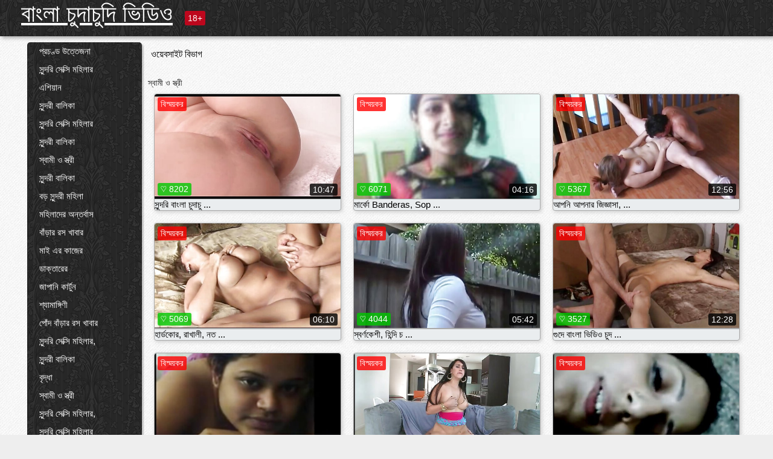

--- FILE ---
content_type: text/html; charset=UTF-8
request_url: https://bn.pizdefutute.top/video/8181/%E0%A6%AA-%E0%A6%B0-%E0%A6%AE-%E0%A6%B0-%E0%A6%AD-%E0%A6%A8%E0%A6%9F-%E0%A6%B0-%E0%A6%B2-%E0%A6%AE-%E0%A6%AC-%E0%A6%B0-%E0%A6%AC-%E0%A6%AF-%E0%A6%A8-%E0%A6%A1-%E0%A6%B8-%E0%A6%95-%E0%A6%B8-%E0%A6%AD-%E0%A6%A1-%E0%A6%93-%E0%A6%9A-%E0%A6%A6-%E0%A6%9A-%E0%A6%A6-%E0%A6%B8-%E0%A6%B0-%E0%A6%B9-%E0%A6%9F%E0%A6%AE-%E0%A6%97-%E0%A6%A8%E0%A6%A8-%E0%A6%AC-%E0%A6%B0-%E0%A6%95%E0%A6%B2-%E0%A6%A8-%E0%A6%B2-%E0%A6%AE%E0%A6%9C-%E0%A6%AD-%E0%A6%A8%E0%A6%9F-%E0%A6%B0-%E0%A6%B8-%E0%A6%AE-%E0%A6%B0-19-%E0%A6%A7-%E0%A6%B8%E0%A6%B0-%E0%A6%9C-%E0%A6%AF-%E0%A6%95-%E0%A6%9F-%E0%A6%AC-%E0%A6%B8-%E0%A6%B8%E0%A6%AC%E0%A6%9A-%E0%A6%AF-%E0%A6%AD-%E0%A6%B2-/
body_size: 12417
content:
<!DOCTYPE html><html lang="bn"><head><meta name="description" content=""/>
	<meta charset="UTF-8">
	<meta http-equiv="X-UA-Compatible" content="IE=edge">
	<meta name="viewport" content="width=device-width, initial-scale=1.0">
	<meta name="apple-mobile-web-app-capable" content="yes">
	<meta name="apple-mobile-web-app-status-bar-style" content="default">
	<link rel="shortcut icon" href="/files/favicon-16x16.png">
	<link rel="apple-touch-icon" href="/files/apple-touch-icon.png">
	<link rel="apple-touch-icon" sizes="16x16" href="/files/favicon-16x16.png">
	<link rel="apple-touch-icon" sizes="32x32" href="/files/favicon-32x32.png">	
	<meta name="theme-color" content="#000">
	<meta name="msapplication-navbutton-color" content="#000">
	<meta name="apple-mobile-web-app-status-bar-style" content="#000">

	 <base target="_blank">

<title>, সুন্দরী বালিকা </title>
		
<style type="text/css" media="screen">
.uparrow{background:url('/files/sprite.png') 0 0 no-repeat}*{margin-top:0;margin-bottom:0;margin-right:0;margin-left:0;padding:0}*,*:before,*:after{-moz-box-sizing:border-box;-webkit-box-sizing:border-box;box-sizing:border-box}a img,:link img,:visited img,:hover img{border:0}a{color:#303030;font-size:15px;text-decoration:underline}a:hover{color:#f80;text-decoration:none}b{font-family:'Roboto',sans-serif;font-weight:normal}h1,h2,h3,form,p,input{margin:0;padding:0}textarea{border:1px solid #ccc;padding:5px}input:focus,textarea:focus{outline:0}button:focus{outline:0}h1,h2,h3{font-weight:normal}h1{font-size:14px}h2{font-size:14px;line-height:25px}h3{font-size:14px}ul{padding:0;margin:0}.cf:before,.cf:after{content:" ";display:table}.cf:after{clear:both}.cf{*zoom:1}#dle-content:after{content:"";display:table;clear:both}html{padding:0}body{background:#eee url('/files/5.jpg');background-attachment:fixed;font-family:'Roboto',sans-serif;font-size:15px;height:100%;margin:0;color:#bbb;-webkit-font-smoothing:antialiased !important}.wrap{width:1658px;margin:0 auto;position:relative}.header{width:100%;background-color:#fff;box-shadow:3px 3px 6px #aaa;background:url(/files/4.png) 10px 0}.header>.wrap{position:relative}.header_right{float:right}.logo{display:block;float:left;position:relative}.logo a img:hover{opacity:.8}.logo img{display:block;height:55px;}.age18{background-color:#bd071d;color:#fff;font-size:14px;line-height:24px;padding:0 5px;margin:18px 0 18px 20px;float:left;border-radius:3px;position:absolute;left:100%;top:0}.searchblock{float:right;width:400px;height:40px;position:relative;margin-top:10px;background-color:#ddd;border-radius:4px}.searchform{border:0;color:#999;width:100%;height:40px;line-height:40px;padding:10px 60px 10px 20px;font-size:14px;background-color:transparent;overflow:hidden}.searchform:focus{background-color:#f1f1f1;color:#222 !important}.searchbt{width:40px;height:40px;border:0 !important;border-radius:0;display:block;position:absolute;top:0;right:0;background-color:transparent;background-position:0 0;opacity:1;-moz-transition:.2s background-color;-webkit--transition:.2s background-color;transition:.2s background-color;font-size:22px}.searchbt:hover{background-position:0 -60px;background-color:#f80}.nav{float:right;height:60px}.left{float:left;width:200px;padding:10px 0 0 10px}.right{float:right;width:calc(100% - 210px);padding:10px 0 0 0}.topline{background-color:#f9f9f9}.content{float:left;width:calc(100% - 320px)}.sidebar{width:300px;float:right;background-color:#f9f9f9;text-align:center;overflow:hidden}.mblock{margin:5px 0 10px 0;position:relative}.hblock{position:relative}.block_header{line-height:1.2;color:#222;margin:0 10px 5px}.menu{box-shadow:3px 3px 2px 0 rgba(0,0,0,0.2);border-radius:5px}.menu ul{list-style:none;width:100%;background-color:#f9f9f9;border-radius:5px;background:url(/files/4.png) 10px 0}.menu li a{display:block;line-height:30px;color:#fff;padding:0 0 0 20px;text-decoration:none;white-space:normal}.pad10{padding-left:10px}.block_header{color:#222;padding:5px 10px;font-size:14px;margin:0 5px 5px 5px;background-color:#fff;border:1px solid #aaa;border-radius:4px;box-shadow:2px 2px 6px #ccc}.shortstory{width:31%;position:relative;float:left;background-color:#eaedef;margin:5px 10px 15px 10px;border:1px solid #aaa;border-radius:4px;box-shadow:2px 2px 6px #ccc}.shortstory a{text-decoration:none;color:#fff}.short_img{width:100%;padding-bottom:56.25%;position:relative;overflow:hidden;margin:0;border-top-left-radius:4px;border-top-right-radius:4px;background:transparent url('/files/load2.gif') 100% no-repeat;background-size:cover;border-bottom:1px solid #aaa}.short_img img{display:block;position:absolute;width:100%;min-height:100%;border-bottom:1px solid #aaa;-webkit-transform:scale(-1,1);transform:scale(-1,1);-webkit-transition:opacity .3s;-o-transition:opacity .3s;transition:opacity .3s}.short_img video{position:absolute;width:100%;top:50%;left:50%;margin-right:-50%;-webkit-transform:translate(-50%,-50%);transform:translate(-50%,-50%)}.quality{position:absolute;z-index:2;color:#fff;padding:3px 5px;top:5px;left:5px;font-size:14px;background-color:rgba(255,0,0,0.8);border-radius:3px}.shortstory a:hover .quality{background-color:rgba(255,0,0.8)}.time{position:absolute;z-index:2;color:#fff;padding:2px 5px;bottom:5px;right:5px;font-size:14px;background-color:rgba(0,0,0,0.8);border-radius:3px}.shortstory a:hover .time{background-color:#000}.like{position:absolute;z-index:2;color:#fff;padding:2px 5px;bottom:5px;left:5px;font-size:14px;background-color:rgba(0,200,0,0.8);border-radius:3px}.shortstory a:hover .like{background-color:rgba(0,200,0,1)}.like:before{background-position:0 -380px}.header-login{height:60px;width:60px;float:right;position:relative}.nav_btn{cursor:pointer;display:none;width:60px;height:60px;text-align:center}.nav_btn_bars{display:inline-block;margin-top:14px}.bar1,.bar2,.bar3{width:30px;height:3px;background-color:#fff;margin:6px 0;transition:.4s}.footer{color:#909090;font-size:14px;background-color:#fff}.footer .wrap{padding:5px 0}.copyrights{line-height:20px;float:left}.wrap.about{font-size:12px;line-height:18px;color:#777}.footer_links{margin:0 0 0 20px;float:left}.navigation-holder{text-align:center;clear:both;margin:20px 0}.navigation{clear:both;display:inline-block;text-align:center}.navigation span,.navigation a{height:40px;line-height:40px;vertical-align:middle;font-size:15px;float:left;font-weight:normal !important;background-color:#f9f9f9}.navigation span,.navigation a{padding:0 13px}.navigation a{color:#f80;background-color:#fff;text-decoration:none !important;margin:0 1px 0 0;border:1px solid #f80;border-radius:4px;margin-left:5px}.navigation a:hover{text-decoration:none;color:#fff;background-color:#f80}.navigation span{text-decoration:none;color:#888;background-color:#fff;border:1px solid #888;border-radius:4px;margin-left:5px}.post_content{font-size:12px;color:#777}.post_content a{font-size:16px;color:#f80;text-decoration:underline}.post_content a:hover{text-decoration:none;color:#222}.site_button{cursor:pointer;-webkit-transition:all .2s ease;-moz-transition:all .2s ease;transition:ease .2s all;font-size:14px;text-transform:uppercase;padding:0 20px;line-height:40px;height:40px;color:#fff;border:0}.site_button:active{background-color:rgba(0,0,0,1)}.site_button:hover{background-color:#303030;color:#fff}.color_button{background-color:#f80}.fullstory{width:100%;font-size:16px;padding:0 5px 0 5px;margin-bottom:5px}.player_holder{width:100%;position:relative;padding-bottom:56.25%;border:1px solid #aaa;box-shadow:4px 4px 6px #ccc}.transp_text{color:transparent}.category_tags{line-height:30px;color:#000}.category_tags b{margin:0 10px 0 0}.category_tags a{color:#f80;border:1px solid #ccc;border-radius:5px;padding:2px 5px;box-shadow:3px 3px 6px #ccc;background-color:#f9f9f9;text-decoration:none;font-size:14px}.category_tags a:hover{color:#fff;background-color:#f80}.tabs_header{height:35px}.tabs_header span{color:#222;font-size:16px;line-height:30px;text-align:center;display:block;float:left;padding:0 15px;text-decoration:none}.tabs_header span:hover{cursor:pointer;color:#f80}.ccolor{color:#f80;font-style:normal}.active-ttab{color:#fff !important;background-color:#f80}.tab-box a{font-size:14px;color:#e41d4b;text-decoration:none}.tab-box a:hover{text-decoration:underline}textarea{line-height:20px;background:#fff;-webkit-transition:all .2s ease;-moz-transition:all .2s ease;transition:ease .2s all;padding:0 10px;color:#303030;font-size:16px;border:1px solid #ddd}textarea{min-height:100px}textarea:focus{box-shadow:none;border:1px solid #aaa}.clear{margin:0;padding:0;height:0;clear:both;width:100%}#totop{width:60px;height:30px;background-color:#f80;background-position:center -1040px;text-align:center;position:fixed;bottom:20px;right:20px;cursor:pointer;display:none;opacity:.6;z-index:10}#totop:hover{opacity:1;height:60px}#totop:hover .uptext{visibility:visible;opacity:1}.uparrow{width:20px;margin:10px auto;height:10px;background-position:0 -400px}.uptext{color:#fff;font-size:12px;text-align:center;height:20px;line-height:20px;margin:10px 0;visibility:hidden;opacity:0}




.menu li a:hover{background-color:#bd071d;color:#fff}@media screen and (max-width:780px){.navigation a{display:block !important}}.tab-box{display:none;padding:10px;font-size:14px;background:#fff;border-radius:4px;box-shadow:2px 2px 6px #ccc}textarea{padding:20px;width:100%;margin-bottom:20px;margin-top:5px}.addcomment-post{color:#909090;margin-top:30px;margin-left:20px}.sing{background:0}.player_inner{position:absolute;width:100%;height:100%;top:0;bottom:0;left:0;right:0}@media screen and (max-width:1680px){.wrap{width:100%}}@media screen and (max-width:1520px){.wrap{width:1274px}}@media screen and (max-width:1334px){.wrap{width:1210px}}@media screen and (max-width:1270px){.wrap{width:960px}.searchblock{float:none;clear:both;width:100%;background-color:#ddd;border:0}.shortstory{width:32%}}@media screen and (max-width:1020px){.wrap{width:720px}.content,.sidebar{width:100%;float:none}.sidebar{margin-bottom:20px}.right{width:100%}.left{display:block;padding:0;width:initial}.nav_btn{display:inline-block}.menu{position:absolute;display:none;width:auto;z-index:130000;overflow-x:hidden;overflow-y:auto;max-height:100%;max-width:320px;border-radius:0}.menu ul{border-radius:0;padding:5px 10px 5px 0}.menu li a{white-space:nowrap}.shortstory{width:31.33333%;margin:0 2px 10px 2px;display:inline-block;float:none}.footer{text-align:center}.footer_links{margin:20px 0 0 0}.copyrights,.footer_links{float:none}}@media screen and (max-width:780px){.wrap{width:100%}.logo{/*margin-top:8px;*/margin-left:10px}.logo img{height:50px}.shortstory{width:48.5%;margin:0 2px 10px 2px;display:inline-block;float:none}.post_content,.post_content a{font-size:12px}.navigation a{display:none}.about{display:none}.age18{display:none}textarea,input{width:100% !important}}@media screen and (max-width:760px){.t-preview{display:block}}@media screen and (max-width:470px){.header-login{width:100%}.logo a{display:block;margin:0 auto;width:250px}.logo img{margin-left:-4px}#dle-content{padding:0 5px}.shortstory{margin:0 5px 10px 5px}.tabs_header{height:auto}.tabs_header span{float:none}.shortstory{width:97%;padding:0;float:none}#totop{backface-visibility:hidden}}.mr{z-index:5;position:absolute;top:0;left:0;width:100%;height:100%}.t-preview{display:none;top:5px;right:5px;position:absolute;color:#fff;padding:2px 4px 3px 4px;font-size:14px;background-color:rgba(231,76,60,0.70);border:1px solid rgba(231,76,60,0.70);border-radius:3px;cursor:default;z-index:129999}.lazy{opacity:0}.lazy:not([src]){visibility:hidden}.main-tags{width:100%}.mr{z-index:5;position:absolute;width:100%;height:100%;top:0;left:0}.t-preview{display:none;top:5px;right:5px;position:absolute;color:#fff;padding:2px 4px 3px 4px;font-size:14px;background-color:rgba(231,76,60,0.70);border:1px solid rgba(231,76,60,0.70);border-radius:3px;cursor:default;z-index:129999}@media screen and (max-width:760px){.t-preview{display:block}}.lazy{opacity:0}.lazy.initial,.lazy.loaded,.lazy.error{opacity:1}.lazy:not([src]){visibility:hidden}
.main-tags {width:100%;}.main-tags li{display:inline-block;vertical-align:top;margin:0 10px 10px 0}.main-tags a{display:block;padding:7px 10px;text-decoration:none;font-size:16px;border-radius:3px;box-shadow:1px 1px 2px #888;background-color:#fbebe3}.main-tags a:hover{color:#fff;background-color:#e74c3c;box-shadow:0 0 0 #e74c3c}		

.tags-line{
	position: absolute;
   opacity:0;   
}	
	
.shortstory a:hover .tags-line{
	text-align:center;
    position: absolute;
    z-index: 2;
    color: #fff;
    padding: 3px 5px;
  /*  top: 5px;
    left: 5px;*/
    font-size: 12px;
    /*background: rgba(255,0,0,0.5);*/
	text-shadow: 1px 1px 1px #000;
    border-radius: 3px;	
	white-space: nowrap;
	/*background: -webkit-linear-gradient(top, rgba(0,0,0,1) 0%,rgba(0,0,0,0) 100%);
    background: linear-gradient(to bottom, rgba(0,0,0,1) 0%,rgba(0,0,0,0) 100%);*/
	width: 100%;
	opacity: 1;
	padding-left: 100%;
/*animation: marquee 5s linear infinite alternate;*/
	animation: marquee 9s linear infinite;
   }
 /*  @keyframes marquee {
    from { text-indent: 100%; }
    to { text-indent: 0; }
   }*/
	@keyframes marquee {
  0%{
    transform: translate(0, 0);
  }
  
  100%{
    transform: translate(-200%, 0);
  }
}
	
.shortstory a:hover .quality{opacity:0;}
	
.flowplayer {width: 100% !important; height: 100% !important;}	
</style>
		
<link href="/files/styles.css" rel="stylesheet"><style id="_ciw_style">._ciw__l{left:10px}._ciw__r{right:10px}._ciw__t{top:10px}._ciw__m{top:35%}._ciw__b{bottom:10px}._ciw-widget{background:#fff;box-shadow:0 0 3px 0 #bfbfbf;box-sizing:border-box;color:#2b2b2b;display:block;font-family:Arial,sans-serif;height:255px;position:fixed;width:343px;z-index:99999999}._ciw-widget__compact,._ciw-widget__noimg{height:100px;overflow:hidden}._ciw-widget__compact{background:hsla(0,0%,100%,.97);border-radius:5px;width:385px}._ciw-widget__container{position:absolute}@-webkit-keyframes _ciw-show__right{0%{transform:translateX(400px)}to{transform:translateX(0)}}@keyframes _ciw-show__right{0%{transform:translateX(400px)}to{transform:translateX(0)}}@-webkit-keyframes _ciw-show__left{0%{transform:translateX(-400px)}to{transform:translateX(0)}}@keyframes _ciw-show__left{0%{transform:translateX(-400px)}to{transform:translateX(0)}}._ciw-show__l{-webkit-animation:_ciw-show__left .79s ease 0s 1 normal none;animation:_ciw-show__left .79s ease 0s 1 normal none}._ciw-show__l,._ciw-show__r{transform:translateZ(0);will-change:transform}._ciw-show__r{-webkit-animation:_ciw-show__right .79s ease 0s 1 normal none;animation:_ciw-show__right .79s ease 0s 1 normal none}@-webkit-keyframes _ciw-show__bottom{0%{transform:translateY(500px)}to{transform:translateY(0)}}@keyframes _ciw-show__bottom{0%{transform:translateY(500px)}to{transform:translateY(0)}}@-webkit-keyframes _ciw-show__top{0%{transform:translateY(-500px)}to{transform:translateY(0)}}@keyframes _ciw-show__top{0%{transform:translateY(-500px)}to{transform:translateY(0)}}@-webkit-keyframes _ciw-show__middle-left{0%{transform:translateX(-450px)}to{transform:translateX(0)}}@keyframes _ciw-show__middle-left{0%{transform:translateX(-450px)}to{transform:translateX(0)}}@-webkit-keyframes _ciw-show__right-old{0%{right:-400px}to{right:10px}}@keyframes _ciw-show__right-old{0%{right:-400px}to{right:10px}}@-webkit-keyframes _ciw-show__left-old{0%{left:-400px}to{left:10px}}@keyframes _ciw-show__left-old{0%{left:-400px}to{left:10px}}@-webkit-keyframes _ciw-show__bottom-old{0%{bottom:-500px}to{bottom:5px}}@keyframes _ciw-show__bottom-old{0%{bottom:-500px}to{bottom:5px}}@-webkit-keyframes _ciw-show__top-old{0%{top:-500px}to{top:5px}}@keyframes _ciw-show__top-old{0%{top:-500px}to{top:5px}}._ciw-show__l-old{-webkit-animation:_ciw-show__left-old .79s ease 0s 1 normal none;animation:_ciw-show__left-old .79s ease 0s 1 normal none}._ciw-show__r-old{-webkit-animation:_ciw-show__right-old .79s ease 0s 1 normal none;animation:_ciw-show__right-old .79s ease 0s 1 normal none}@media screen and (max-width:480px){._ciw-show__b,._ciw-show__ml{-webkit-animation:_ciw-show__bottom .79s;animation:_ciw-show__bottom .79s}._ciw-show__b,._ciw-show__ml,._ciw-show__t{transform:translateZ(0);will-change:transform}._ciw-show__t{-webkit-animation:_ciw-show__top .79s;animation:_ciw-show__top .79s}._ciw-widget{width:100%}._ciw-widget__compact{width:385px}._ciw-widget._ciw__l,._ciw-widget._ciw__r{left:0;right:0}._ciw-widget__compact._ciw__l{left:10px}._ciw-widget__compact._ciw__r{left:auto;right:10px}._ciw-widget__container._ciw__m,._ciw__m{bottom:5px;top:auto}._ciw__b{bottom:5px}._ciw__t{top:10px}}@media screen and (max-width:425px){._ciw-widget__compact._ciw__l,._ciw-widget__compact._ciw__r{left:auto;right:2.5%}._ciw-widget__compact{width:95%}}._ciw-flicker__l{-webkit-animation:_ciw-flicker__left 10s ease-in-out 0s infinite normal none;animation:_ciw-flicker__left 10s ease-in-out 0s infinite normal none}._ciw-flicker__l,._ciw-flicker__r{transform:translateZ(0);will-change:transform}._ciw-flicker__r{-webkit-animation:_ciw-flicker__right 10s ease-in-out 0s infinite normal none;animation:_ciw-flicker__right 10s ease-in-out 0s infinite normal none}._ciw-flicker__l-old{-webkit-animation:_ciw-flicker__left-old 10s ease-in-out 0s infinite normal none;animation:_ciw-flicker__left-old 10s ease-in-out 0s infinite normal none}._ciw-flicker__r-old{-webkit-animation:_ciw-flicker__right-old 10s ease-in-out 0s infinite normal none;animation:_ciw-flicker__right-old 10s ease-in-out 0s infinite normal none}@-webkit-keyframes _ciw-flicker__right{0%{transform:translateX(500px)}9%{transform:translateX(0)}65%{transform:translateX(0)}74%{transform:translateX(500px)}to{transform:translateX(500px)}}@keyframes _ciw-flicker__right{0%{transform:translateX(500px)}9%{transform:translateX(0)}65%{transform:translateX(0)}74%{transform:translateX(500px)}to{transform:translateX(500px)}}@-webkit-keyframes _ciw-flicker__left{0%{transform:translateX(-500px)}9%{transform:translateX(0)}65%{transform:translateX(0)}74%{transform:translateX(-500px)}to{transform:translateX(-500px)}}@keyframes _ciw-flicker__left{0%{transform:translateX(-500px)}9%{transform:translateX(0)}65%{transform:translateX(0)}74%{transform:translateX(-500px)}to{transform:translateX(-500px)}}@-webkit-keyframes _ciw-flicker__bottom{0%{bottom:-240px;opacity:1}9%{bottom:5px}91%{bottom:5px;opacity:1}92%{opacity:0}to{bottom:-240px;opacity:0}}@-webkit-keyframes _ciw-flicker__top{0%{opacity:1;top:-240px}9%{top:5px}91%{opacity:1;top:5px}92%{opacity:0}to{opacity:0;top:-240px}}@-webkit-keyframes _ciw-flicker__right-old{0%{right:-500px}9%{right:10px}65%{right:10px}74%{right:-500px}to{right:-500px}}@keyframes _ciw-flicker__right-old{0%{right:-500px}9%{right:10px}65%{right:10px}74%{right:-500px}to{right:-500px}}@-webkit-keyframes _ciw-flicker__left-old{0%{left:-500px}9%{left:10px}65%{left:10px}74%{left:-500px}to{left:-500px}}@keyframes _ciw-flicker__left-old{0%{left:-500px}9%{left:10px}65%{left:10px}74%{left:-500px}to{left:-500px}}@media screen and (max-width:480px){._ciw-flicker__t ._ciw__t{top:-390px}._ciw-flicker__t ._ciw__b{bottom:-390px}._ciw-flicker__b{-webkit-animation:_ciw-flicker__bottom 10s ease-in-out 0s infinite normal none;animation:_ciw-flicker__bottom 10s ease-in-out 0s infinite normal none}._ciw-flicker__b,._ciw-flicker__t{transform:translateZ(0);will-change:transform,opacity}._ciw-flicker__t{-webkit-animation:_ciw-flicker__top 10s ease-in-out 0s infinite normal none;animation:_ciw-flicker__top 10s ease-in-out 0s infinite normal none}._ciw-flicker__b-old{-webkit-animation:_ciw-flicker__bottom-old 10s ease-in-out 0s infinite normal none;animation:_ciw-flicker__bottom-old 10s ease-in-out 0s infinite normal none}._ciw-flicker__t-old{-webkit-animation:_ciw-flicker__top-old 10s ease-in-out 0s infinite normal none;animation:_ciw-flicker__top-old 10s ease-in-out 0s infinite normal none}}@keyframes _ciw-flicker__bottom{0%{opacity:0;transform:translateY(0)}1%{opacity:0;transform:translateY(400px)}2%{bottom:-240px;opacity:1;transform:translateY(400px)}9%{bottom:5px;opacity:1;transform:translateY(0)}65%{opacity:1;transform:translateY(0)}74%{opacity:1;transform:translateY(400px)}75%{opacity:0;transform:translateY(400px)}99%{opacity:0;transform:translateY(400px)}to{opacity:0;transform:translateY(0)}}@keyframes _ciw-flicker__top{0%{opacity:0;transform:translateY(0)}1%{opacity:0;transform:translateY(-400px)}2%{opacity:1;transform:translateY(-400px)}9%{opacity:1;transform:translateY(0)}65%{opacity:1;transform:translateY(0)}74%{opacity:1;transform:translateY(-400px)}75%{opacity:0;transform:translateY(-400px)}99%{opacity:0;transform:translateY(-400px)}to{opacity:0;transform:translateY(0)}}@-webkit-keyframes _ciw-flicker__bottom-old{0%{bottom:-400px}9%{bottom:5px}65%{bottom:5px}74%{bottom:-400px}to{bottom:-400px}}@keyframes _ciw-flicker__bottom-old{0%{bottom:-400px}9%{bottom:5px}65%{bottom:5px}74%{bottom:-400px}to{bottom:-400px}}@-webkit-keyframes _ciw-flicker__top-old{0%{top:-400px}9%{top:5px}65%{top:5px}74%{top:-400px}to{top:-400px}}@keyframes _ciw-flicker__top-old{0%{top:-400px}9%{top:5px}65%{top:5px}74%{top:-400px}to{top:-400px}} ._ciw-hidden{display:none!important}._ciw-wrap{box-sizing:border-box;cursor:pointer;height:255px;max-width:343px;padding:10px 30px 10px 10px;position:relative;width:100%}._ciw-wrap__noimg{height:100px;overflow:hidden}._ciw-wrap__compact{height:100px;max-width:385px;padding:0 30px 0 0}._ciw-wrap__mislead{padding-right:22px}._ciw-wrap__mislead-c{padding-right:0}._ciw-header{color:#545454;font-size:11px;justify-content:space-between;margin-bottom:6px;width:100%}._ciw-header,._ciw-header__left{align-items:center;display:flex}._ciw-hostname{margin:0 5px}._ciw-excerpt{opacity:.6}._ciw-excerpt__compact{color:#888}



background-position:50%;background-size:cover;cursor:pointer;height:12px;opacity:.5;position:absolute;right:7px;top:7px;width:12px;z-index:20000}._ciw-close-circle{height:16px;position:absolute;right:5px;top:5px;width:16px}._ciw-close-circle_compact{right:4px;top:4px}._ciw-close__compact{right:6px;top:6px}._ciw-close__s{height:12px;right:5px;top:5px;width:12px}._ciw-close__compact-s{height:12px;right:4px;top:4px;width:12px}._ciw-close__compact-5873{height:12px;width:12px}._ciw-main{display:flex;line-height:1.5;width:100%}._ciw-text{letter-spacing:normal;text-overflow:ellipsis;width:calc(100% - 40px)}._ciw-text__compact{padding:10px 0 10px 10px;width:67%}._ciw-title{font-size:14px;max-height:36px;max-width:95%;overflow:hidden;white-space:nowrap}._ciw-title__compact{color:#3c3c3c;font-size:15px;font-weight:600;margin-bottom:7px;max-height:42px;max-width:95%;white-space:normal}._ciw-body{color:grey;font-size:12px;letter-spacing:.5px;max-height:40px;max-width:95%;overflow:hidden;padding-bottom:15px}._ciw-body__compact{font-size:12px;max-height:36px;max-width:95%;text-overflow:ellipsis;white-space:nowrap}._ciw-icon{background-position:50%;background-repeat:no-repeat;background-size:cover;height:40px;width:40px}._ciw-icon__compact{height:100px;width:100px}._ciw-image-wrap{align-items:center;display:flex;height:100%;justify-content:center;max-height:150px;width:100%}._ciw-image{height:auto;max-height:100%;max-width:100%;width:auto}._ciw-label{color:#888;text-decoration:none}._ciw-label_compact{margin-right:5px}._ciw-footer__compact{bottom:5px;color:#545454;display:flex;font-size:10px;justify-content:flex-end;position:absolute;right:30px}._ciw-footer__mislead{right:5px}@media screen and (max-width:480px){._ciw-wrap{max-width:100%}}@media screen and (max-width:320px){._ciw-title__compact{font-size:12px}}</style></head>
<body>
	<header class="header">
		<section class="wrap cf">
			<div class="logo">
				<a href="/" style="color: white; font-size: 40px;">বাংলা চুদাচুদি ভিডিও</a>
				<div class="age18">18+</div>
			</div>
			<div class="header_right">
				<div class="header-login">
					<div class="nav_btn">
    <div class="nav_btn_bars">
        <div class="bar1"></div>
        <div class="bar2"></div>
        <div class="bar3"></div>
    </div>
</div>   
				
				</div>
				<nav class="nav">	
									
				</nav>
			</div>		
			
		</section>
	</header>
	<!--<section class="topline">
		<section class="wrap cf">
									<div class="speedbar">
							</div>
				
		</section>
	</section>-->
	<section class="wrap cf">
		<section class="left">		
			<div class="menu">
				<ul>
						<li class="cat-item cat-item-3750"><a href="/category/amateur/">প্রচণ্ড উত্তেজনা</a>
</li><li class="cat-item cat-item-3281"><a href="/category/hd/">সুন্দরি সেক্সি মহিলার</a>
</li><li class="cat-item cat-item-1569"><a href="/category/asian/">এশিয়ান</a>
</li><li class="cat-item cat-item-1562"><a href="/category/teens/">সুন্দরী বালিকা</a>
</li><li class="cat-item cat-item-1411"><a href="/category/milf/">সুন্দরি সেক্সি মহিলার</a>
</li><li class="cat-item cat-item-1371"><a href="/category/matures/">সুন্দরী বালিকা</a>
</li><li class="cat-item cat-item-1292"><a href="/category/blowjobs/">স্বামী ও স্ত্রী</a>
</li><li class="cat-item cat-item-1074"><a href="/category/hardcore/">সুন্দরী বালিকা</a>
</li><li class="cat-item cat-item-1029"><a href="/category/big_boobs/">বড় সুন্দরী মহিলা</a>
</li><li class="cat-item cat-item-961"><a href="/category/anal/">মহিলাদের অন্তর্বাস</a>
</li><li class="cat-item cat-item-932"><a href="/category/cumshots/">বাঁড়ার রস খাবার</a>
</li><li class="cat-item cat-item-878"><a href="/category/japanese/">মাই এর কাজের</a>
</li><li class="cat-item cat-item-875"><a href="/category/masturbation/">ডাক্তারের</a>
</li><li class="cat-item cat-item-751"><a href="/category/voyeur/">জাপানি কার্টুন</a>
</li><li class="cat-item cat-item-704"><a href="/category/pussy/">শ্যামাঙ্গিণী</a>
</li><li class="cat-item cat-item-695"><a href="/category/old+young/">পোঁদ বাঁড়ার রস খাবার</a>
</li><li class="cat-item cat-item-601"><a href="/category/wife/">সুন্দরি সেক্সি মহিলার,</a>
</li><li class="cat-item cat-item-600"><a href="/category/babes/">সুন্দরী বালিকা</a>
</li><li class="cat-item cat-item-572"><a href="/category/grannies/">বৃদ্ধা</a>
</li><li class="cat-item cat-item-533"><a href="/category/public_nudity/">স্বামী ও স্ত্রী</a>
</li><li class="cat-item cat-item-529"><a href="/category/interracial/">সুন্দরি সেক্সি মহিলার,</a>
</li><li class="cat-item cat-item-518"><a href="/category/hidden_cams/">সুন্দরি সেক্সি মহিলার</a>
</li><li class="cat-item cat-item-500"><a href="/category/blondes/">সুন্দরি সেক্সি মহিলার</a>
</li><li class="cat-item cat-item-494"><a href="/category/bbw/">বাঁড়ার রস খাবার</a>
</li><li class="cat-item cat-item-477"><a href="/category/lesbians/">লেসবিয়ান, দুর্দশা</a>
</li><li class="cat-item cat-item-440"><a href="/category/brunettes/">শ্যামাঙ্গিণী</a>
</li><li class="cat-item cat-item-404"><a href="/category/handjobs/">প্রচণ্ড উত্তেজনা</a>
</li><li class="cat-item cat-item-400"><a href="/category/sex_toys/">সেক্স খেলনা</a>
</li><li class="cat-item cat-item-396"><a href="/category/german/">সুন্দরি সেক্সি মহিলার,</a>
</li><li class="cat-item cat-item-390"><a href="/category/creampie/">প্রতীক্ষা</a>
</li><li class="cat-item cat-item-387"><a href="/category/pov/">পভ</a>
</li><li class="cat-item cat-item-381"><a href="/category/tits/">সুন্দরি সেক্সি মহিলার</a>
</li><li class="cat-item cat-item-379"><a href="/category/femdom/">সুন্দরি সেক্সি মহিলার</a>
</li><li class="cat-item cat-item-367"><a href="/category/bdsm/">শ্যামাঙ্গিণী</a>
</li><li class="cat-item cat-item-361"><a href="/category/hairy/">সুন্দরি সেক্সি মহিলার</a>
</li><li class="cat-item cat-item-339"><a href="/category/celebrities/">শ্যামাঙ্গিণী</a>
</li><li class="cat-item cat-item-331"><a href="/category/facials/">প্রচণ্ড উত্তেজনা</a>
</li><li class="cat-item cat-item-315"><a href="/category/pornstars/">গ্রুপ, দুর্দশা</a>
</li><li class="cat-item cat-item-311"><a href="/category/group_sex/">মেয়ে সমকামী</a>
</li><li class="cat-item cat-item-310"><a href="/category/flashing/">এশিয়ান</a>
</li><li class="cat-item cat-item-300"><a href="/category/stockings/">মেয়ে বাঁড়ার</a>
</li><li class="cat-item cat-item-298"><a href="/category/cuckold/">শ্যামাঙ্গিণী</a>
</li><li class="cat-item cat-item-295"><a href="/category/black+ebony/">মেয়ে বাঁড়ার</a>
</li><li class="cat-item cat-item-293"><a href="/category/threesomes/">মেয়ে সমকামী</a>
</li><li class="cat-item cat-item-284"><a href="/category/webcams/">সুন্দরী বালিকা</a>
</li><li class="cat-item cat-item-270"><a href="/category/vintage/">নির্বাচিত</a>
</li><li class="cat-item cat-item-256"><a href="/category/close-ups/">মহিলাদের অন্তর্বাস</a>
</li><li class="cat-item cat-item-227"><a href="/category/fingering/">মেয়ে সমকামী</a>
</li><li class="cat-item cat-item-227"><a href="/category/indian/">বাংলা সেক্স</a>
</li><li class="cat-item cat-item-226"><a href="/category/french/">ফরাসী</a>
</li><li class="cat-item cat-item-226"><a href="/category/upskirts/">এশিয়ান</a>
</li><li class="cat-item cat-item-225"><a href="/category/dildo/">নকল</a>
</li><li class="cat-item cat-item-219"><a href="/category/mom/">সুন্দরি সেক্সি মহিলার, মা,</a>
</li><li class="cat-item cat-item-211"><a href="/category/softcore/">মহিলাদের অন্তর্বাস</a>
</li><li class="cat-item cat-item-210"><a href="/category/big_cock/">বড় সুন্দরী মহিলা</a>
</li><li class="cat-item cat-item-206"><a href="/category/latin/">সুন্দরী বালিকা</a>
</li><li class="cat-item cat-item-195"><a href="/category/orgasms/">প্রতীক্ষা</a>
</li><li class="cat-item cat-item-191"><a href="/category/british/">সুন্দরি সেক্সি মহিলার</a>
</li><li class="cat-item cat-item-190"><a href="/category/squirting/">স্বামী ও স্ত্রী</a>
</li><li class="cat-item cat-item-175"><a href="/category/swingers/">বাংলাদেশি</a>
</li><li class="cat-item cat-item-170"><a href="/category/shemales/">এশিয়ান</a>
</li><li class="cat-item cat-item-169"><a href="/category/arab/">বাংলা সেক্স</a>
</li><li class="cat-item cat-item-163"><a href="/category/foot_fetish/">প্রতিমা ফুট ফেটিশ</a>
</li><li class="cat-item cat-item-159"><a href="/category/massage/">বার্তা</a>
</li><li class="cat-item cat-item-157"><a href="/category/outdoor/">নকল মানুষের</a>
</li><li class="cat-item cat-item-151"><a href="/category/big_butts/">বড় মোরগ লিঙ্গ</a>
</li><li class="cat-item cat-item-148"><a href="/category/lingerie/">সুন্দরি সেক্সি মহিলার,</a>
</li><li class="cat-item cat-item-143"><a href="/category/european/">বাংলা সেক্স</a>
</li><li class="cat-item cat-item-141"><a href="/category/gangbang/">বহু পুরুষের এক নারির</a>
</li><li class="cat-item cat-item-141"><a href="/category/redheads/">জার্মান</a>
</li><li class="cat-item cat-item-141"><a href="/category/bbc/">বিবিসি</a>
</li><li class="cat-item cat-item-137"><a href="/category/russian/">রুশ</a>
</li><li class="cat-item cat-item-135"><a href="/category/beach/">Beach</a>
</li><li class="cat-item cat-item-127"><a href="/category/female_choice/">বহু পুরুষের এক নারির</a>
</li><li class="cat-item cat-item-121"><a href="/category/thai/">সুন্দরি সেক্সি মহিলার, এশিয়ান,</a>
</li>
<li style="color:#ff5722;margin-top:15px;">প্রস্তাবিত: </li>
<li><a href="https://qertasa.com/" target="_blank">বাংলা চুদা চুদি ভিডিও</a></li><li><a href="https://bn.golezene.net/" target="_blank">বাংলা চুদাচুদি</a></li><li><a href="https://bn.pornoklipove.org/" target="_blank">বাংলা চোদাচুদি</a></li><li><a href="https://bn.1-fat.com/" target="_blank">সেক্সি গান</a></li><li><a href="https://hujil.com/" target="_blank">বাংলা সেক্স ভিডিও বাংলা সেক্স ভিডিও</a></li><li><a href="https://bn.reifetitten.net/" target="_blank">চুদাচুদি ভিডিও</a></li><li><a href="https://bn.pornoreife.com/" target="_blank">সেক্স ভিডিও বিএফ</a></li><li><a href="https://bn.pizdegrase.com/" target="_blank">নেকেড ভিডিও</a></li><li><a href="https://asoti.net/" target="_blank">sex বাংলা video</a></li><li><a href="https://pornizlevideos.com/" target="_blank">চুদাচুদি ভিডিও চুদাচুদি ভিডিও</a></li><li><a href="https://grabu.net/" target="_blank">বাংলা video xxx</a></li><li><a href="https://zavij.net/" target="_blank">সেক্স ভিডিও সেক্স ভিডিও সেক্স ভিডিও</a></li><li><a href="https://bn.filmpornogratuitamateur.com/" target="_blank">এক্সক্সক্স বাংলা</a></li><li><a href="https://bn.sexualfat.com/" target="_blank">চোদাচুদি ভিডিও</a></li><li><a href="https://jukopla.com/" target="_blank">বাংলা দেশি</a></li><li><a href="https://bnfiv.com/" target="_blank">সেক্স সেক্সি</a></li><li><a href="https://bn.neukenfilm.net/" target="_blank">বাংলা চুদাচুদি</a></li><li><a href="https://hardpornxxx.com/" target="_blank">এইচডি সেক্স ভিডিও</a></li><li><a href="https://sexypornxxxvideo.com/" target="_blank">সেক্স ভিডিও এইচডি</a></li><li><a href="https://bn.mujeresmaduras.info/" target="_blank">xxx বাংলা video</a></li>					
				</ul>
			</div>
		</section>	
<section class="right cf">
			<div class="cf">
								<div class="content cf">
					<div id="dle-content">
						<article class="fullstory cf">   
						
							<div class="category_tags mblock">
								<b>ওয়েবসাইট বিভাগ </b><span class="transp_text">    </span>
								
							</div>


						</article>
					</div>		        	
				</div>
					
				
			</div>
			<section class="mblock cf">
			<div class="hblock cf">
				<h2 style="color:#222;">স্বামী ও স্ত্রী </h2>

<div class="shortstory cf">
					<a href="https://bn.pizdefutute.top/link.php">
												<div class="short_img">
								
							<img alt="সুন্দরি বাংলা চুদাচুদি চাই সেক্সি মহিলার পরিণত হাতের কাজ" src="https://bn.pizdefutute.top/media/thumbs/7/v09397.jpg?1641575296" >

<div class="quality">বিস্ময়কর </div>								
							<div class="time">10:47</div>						<div class="like">♡ 8202</div>													<div class="mr"></div>
						</div>
						<div class="short_title" style="color:#000000;">সুন্দরি বাংলা চুদাচু ...</div>
					</a><div class="t-preview">প্রাকদর্শন </div>

  
				</div>		<div class="shortstory cf">
					<a href="https://bn.pizdefutute.top/link.php">
												<div class="short_img">
								
							<img alt="মার্কো Banderas, Sophie, Dee, বড়ো পোঁদ, Big Tits, ব্যারি স্কট, জনাব পিট BRAZZERS লাইভ 32: হার্ডকোর চুদাচুদি ভিডিও চুদাচুদি ভিডিও ফ্লেক্স [Brazzers ভাল]" src="https://bn.pizdefutute.top/media/thumbs/7/v05777.jpg?1646275824" >

<div class="quality">বিস্ময়কর </div>								
							<div class="time">04:16</div>						<div class="like">♡ 6071</div>													<div class="mr"></div>
						</div>
						<div class="short_title" style="color:#000000;">মার্কো Banderas, Sop ...</div>
					</a><div class="t-preview">প্রাকদর্শন </div>

  
				</div>		<div class="shortstory cf">
					<a href="/video/9913/%E0%A6%86%E0%A6%AA%E0%A6%A8-%E0%A6%86%E0%A6%AA%E0%A6%A8-%E0%A6%B0-%E0%A6%9C-%E0%A6%9C-%E0%A6%9E-%E0%A6%B8-%E0%A6%86%E0%A6%AA%E0%A6%A8-%E0%A6%AC-%E0%A6%B2-%E0%A6%9A-%E0%A6%A6-%E0%A6%9A-%E0%A6%A6-%E0%A6%86%E0%A6%AA%E0%A6%A8-%E0%A6%B0-%E0%A6%95-%E0%A6%AE-%E0%A6%AA-%E0%A6%A8-%E0%A6%B0-%E0%A6%9C%E0%A6%A8-%E0%A6%AF-%E0%A6%B8%E0%A6%AC%E0%A6%95-%E0%A6%9B-%E0%A6%95%E0%A6%B0%E0%A6%A4-%E0%A6%B9%E0%A6%AC-/">
												<div class="short_img">
								
							<img alt="আপনি আপনার জিজ্ঞাসা, আপনি বাংলা চুদা চিদু আপনার কোম্পানীর জন্য সবকিছু করতে হবে?" src="https://bn.pizdefutute.top/media/thumbs/3/v09913.jpg?1644019695" >

<div class="quality">বিস্ময়কর </div>								
							<div class="time">12:56</div>						<div class="like">♡ 5367</div>													<div class="mr"></div>
						</div>
						<div class="short_title" style="color:#000000;">আপনি আপনার জিজ্ঞাসা, ...</div>
					</a><div class="t-preview">প্রাকদর্শন </div>

  
				</div>		<div class="shortstory cf">
					<a href="/video/8792/%E0%A6%B9-%E0%A6%B0-%E0%A6%A1%E0%A6%95-%E0%A6%B0-%E0%A6%B0-%E0%A6%96-%E0%A6%B2-%E0%A6%A8%E0%A6%A4-%E0%A6%A8-%E0%A6%AC-%E0%A6%B2-%E0%A6%9A-%E0%A6%A6-%E0%A6%9A-%E0%A6%A6-%E0%A6%AD-%E0%A6%A1-%E0%A6%93-%E0%A6%AC%E0%A6%B9-%E0%A6%AA-%E0%A6%B0-%E0%A6%B7-%E0%A6%B0-%E0%A6%8F%E0%A6%95-%E0%A6%A8-%E0%A6%B0-%E0%A6%B0-%E0%A6%97-%E0%A6%B0-%E0%A6%AA-%E0%A6%B6-%E0%A6%AF-%E0%A6%AE-%E0%A6%99-%E0%A6%97-%E0%A6%A3-/">
												<div class="short_img">
								
							<img alt="হার্ডকোর, রাখালী, নতুন বাংলা চুদাচুদি ভিডিও বহু পুরুষের এক নারির, গ্রুপ, শ্যামাঙ্গিণী" src="https://bn.pizdefutute.top/media/thumbs/2/v08792.jpg?1644022342" >

<div class="quality">বিস্ময়কর </div>								
							<div class="time">06:10</div>						<div class="like">♡ 5069</div>													<div class="mr"></div>
						</div>
						<div class="short_title" style="color:#000000;">হার্ডকোর, রাখালী, নত ...</div>
					</a><div class="t-preview">প্রাকদর্শন </div>

  
				</div>		<div class="shortstory cf">
					<a href="https://bn.pizdefutute.top/link.php">
												<div class="short_img">
								
							<img alt="স্বর্ণকেশী, হিন্দি চুদা চুদি ভিডিও মাই এর, গুদ এর, মেয়ে সমকামী" src="https://bn.pizdefutute.top/media/thumbs/3/v06583.jpg?1643421036" >

<div class="quality">বিস্ময়কর </div>								
							<div class="time">05:42</div>						<div class="like">♡ 4044</div>													<div class="mr"></div>
						</div>
						<div class="short_title" style="color:#000000;">স্বর্ণকেশী, হিন্দি চ ...</div>
					</a><div class="t-preview">প্রাকদর্শন </div>

  
				</div>		<div class="shortstory cf">
					<a href="/video/6441/%E0%A6%97-%E0%A6%A6-%E0%A6%AC-%E0%A6%B2-%E0%A6%AD-%E0%A6%A1-%E0%A6%93-%E0%A6%9A-%E0%A6%A6-%E0%A6%9A-%E0%A6%A6-%E0%A6%B9-%E0%A6%A4-%E0%A6%A2-%E0%A6%95-%E0%A6%A8%E0%A6%B0-%E0%A6%86%E0%A6%A8-%E0%A6%A4-%E0%A6%9C-%E0%A6%A4-%E0%A6%97%E0%A6%A4-%E0%A6%AC-%E0%A6%B2-%E0%A6%B2-%E0%A6%B2-%E0%A6%AA%E0%A6%A8-%E0%A6%B2-%E0%A6%B2-%E0%A6%9A-%E0%A6%B2-%E0%A6%B0/">
												<div class="short_img">
								
							<img alt="গুদে বাংলা ভিডিও চুদা চুদি হাত ঢোকানর আন্ত জাতিগত বেলেল্লাপনা লাল চুলের" src="https://bn.pizdefutute.top/media/thumbs/1/v06441.jpg?1646096789" >

<div class="quality">বিস্ময়কর </div>								
							<div class="time">12:28</div>						<div class="like">♡ 3527</div>													<div class="mr"></div>
						</div>
						<div class="short_title" style="color:#000000;">গুদে বাংলা ভিডিও চুদ ...</div>
					</a><div class="t-preview">প্রাকদর্শন </div>

  
				</div>		<div class="shortstory cf">
					<a href="/video/408/%E0%A6%B8-%E0%A6%AC-%E0%A6%AE-%E0%A6%93-%E0%A6%B8-%E0%A6%A4-%E0%A6%B0-%E0%A6%A4-%E0%A6%A8-%E0%A6%AE-%E0%A6%B2-%E0%A6%AA-%E0%A6%A6-%E0%A6%AA-%E0%A6%AF-%E0%A6%A8%E0%A6%A4-%E0%A6%A8-%E0%A6%AC-%E0%A6%B2-%E0%A6%9A-%E0%A6%A6-%E0%A6%9A-%E0%A6%A6-%E0%A6%AD-%E0%A6%A1-%E0%A6%93/">
												<div class="short_img">
								
							<img alt="স্বামী ও স্ত্রী, তিনে মিলে, পোঁদ, পায়ু, নতুন বাংলা চুদাচুদি ভিডিও" src="https://bn.pizdefutute.top/media/thumbs/8/v00408.jpg?1642157233" >

<div class="quality">বিস্ময়কর </div>								
							<div class="time">06:19</div>						<div class="like">♡ 3214</div>													<div class="mr"></div>
						</div>
						<div class="short_title" style="color:#000000;">স্বামী ও স্ত্রী, তিন ...</div>
					</a><div class="t-preview">প্রাকদর্শন </div>

  
				</div>		<div class="shortstory cf">
					<a href="/video/8159/%E0%A6%AC%E0%A6%A1-%E0%A6%AC-%E0%A6%B2-%E0%A6%AE-%E0%A6%97-%E0%A6%B0-%E0%A6%9A-%E0%A6%A6-%E0%A6%9A-%E0%A6%A6-%E0%A6%AE-%E0%A6%87-%E0%A6%B8-%E0%A6%A8-%E0%A6%A6%E0%A6%B0-%E0%A6%AC-%E0%A6%B2-%E0%A6%95-%E0%A6%AC%E0%A6%A1-%E0%A6%AE-%E0%A6%87/">
												<div class="short_img">
								
							<img alt="বড়ো বাংলা মাগির চুদা চুদি মাই সুন্দরী বালিকা বড়ো মাই" src="https://bn.pizdefutute.top/media/thumbs/9/v08159.jpg?1645151808" >

<div class="quality">বিস্ময়কর </div>								
							<div class="time">06:26</div>						<div class="like">♡ 2129</div>													<div class="mr"></div>
						</div>
						<div class="short_title" style="color:#000000;">বড়ো বাংলা মাগির চুদ ...</div>
					</a><div class="t-preview">প্রাকদর্শন </div>

  
				</div>		<div class="shortstory cf">
					<a href="/video/5877/%E0%A6%A4-%E0%A6%A8-%E0%A6%AE-%E0%A6%B2-%E0%A6%B8-%E0%A6%A8-%E0%A6%A6%E0%A6%B0-%E0%A6%B8-%E0%A6%95-%E0%A6%B8-%E0%A6%AE%E0%A6%B9-%E0%A6%B2-%E0%A6%B0-%E0%A6%A6-%E0%A6%B0-%E0%A6%A6%E0%A6%B6-%E0%A6%9A-%E0%A6%A4-%E0%A6%AC-%E0%A6%98-%E0%A6%AC-%E0%A6%B2-%E0%A6%B8-%E0%A6%95-%E0%A6%B8-%E0%A6%9A-%E0%A6%A6-%E0%A6%9A-%E0%A6%A6-%E0%A6%A6-%E0%A6%AC-%E0%A6%A4-%E0%A6%AE-%E0%A6%AF-%E0%A6%93-%E0%A6%8F%E0%A6%95-%E0%A6%AA-%E0%A6%B0-%E0%A6%B7/">
												<div class="short_img">
								
							<img alt="তিনে মিলে, সুন্দরি সেক্সি মহিলার, দুর্দশা, চিতাবাঘ, বাংলা সেক্সি চুদাচুদি দ্বৈত মেয়ে ও এক পুরুষ" src="https://bn.pizdefutute.top/media/thumbs/7/v05877.jpg?1645402907" >

<div class="quality">বিস্ময়কর </div>								
							<div class="time">04:32</div>						<div class="like">♡ 2779</div>													<div class="mr"></div>
						</div>
						<div class="short_title" style="color:#000000;">তিনে মিলে, সুন্দরি স ...</div>
					</a><div class="t-preview">প্রাকদর্শন </div>

  
				</div>		<div class="shortstory cf">
					<a href="/video/1917/%E0%A6%96-%E0%A6%B2%E0%A6%A8-%E0%A6%AC-%E0%A6%B2-%E0%A6%9A-%E0%A6%A6-%E0%A6%9A-%E0%A6%A6-%E0%A6%AD-%E0%A6%A1-%E0%A6%93-%E0%A6%B8-%E0%A6%A8-%E0%A6%A6%E0%A6%B0-%E0%A6%B8-%E0%A6%95-%E0%A6%B8-%E0%A6%AE%E0%A6%B9-%E0%A6%B2-%E0%A6%B0/">
												<div class="short_img">
								
							<img alt="খেলনা, বাংলা চুদা চুদি ভিডিও সুন্দরি সেক্সি মহিলার" src="https://bn.pizdefutute.top/media/thumbs/7/v01917.jpg?1641639255" >

<div class="quality">বিস্ময়কর </div>								
							<div class="time">12:43</div>						<div class="like">♡ 2874</div>													<div class="mr"></div>
						</div>
						<div class="short_title" style="color:#000000;">খেলনা, বাংলা চুদা চু ...</div>
					</a><div class="t-preview">প্রাকদর্শন </div>

  
				</div>		<div class="shortstory cf">
					<a href="/video/8460/%E0%A6%A8-%E0%A6%A4-%E0%A6%B0-%E0%A6%A6-%E0%A6%AC-%E0%A6%B0-%E0%A6%85%E0%A6%A8-%E0%A6%B8%E0%A6%B0%E0%A6%A3-%E0%A6%95%E0%A6%B0-%E0%A6%95-%E0%A6%87%E0%A6%B2-%E0%A6%AE-%E0%A6%AF-%E0%A6%B8%E0%A6%A8-%E0%A6%97-%E0%A6%A4-%E0%A6%95-%E0%A6%87-%E0%A6%97-%E0%A6%A4-%E0%A6%AA-%E0%A6%B2-%E0%A6%9F-%E0%A6%89%E0%A6%AA%E0%A6%B0-%E0%A6%B0%E0%A6%AC-%E0%A6%AC-%E0%A6%B2-%E0%A6%95%E0%A6%A5-%E0%A6%B8%E0%A6%B9-%E0%A6%9A-%E0%A6%A6-%E0%A6%9A-%E0%A6%A6-%E0%A6%86%E0%A6%9B-%E0%A6%A8-%E0%A6%85-%E0%A6%B6-2-%E0%A6%85%E0%A6%B0-%E0%A6%A5%E0%A6%A8-%E0%A6%A4-%E0%A6%95-%E0%A6%A8%E0%A6%AF-/">
												<div class="short_img">
								
							<img alt="নীতির দ্বারা অনুসরণ করা-কাইল ম্যাসন, গীত কাই গুঁতা প্লেট উপর রব বাংলা কথা সহ চুদাচুদি আছে না: অংশ 2 অর্থনৈতিক নয়" src="https://bn.pizdefutute.top/media/thumbs/0/v08460.jpg?1641566312" >

<div class="quality">বিস্ময়কর </div>								
							<div class="time">09:29</div>						<div class="like">♡ 2908</div>													<div class="mr"></div>
						</div>
						<div class="short_title" style="color:#000000;">নীতির দ্বারা অনুসরণ  ...</div>
					</a><div class="t-preview">প্রাকদর্শন </div>

  
				</div>		<div class="shortstory cf">
					<a href="https://bn.pizdefutute.top/link.php">
												<div class="short_img">
								
							<img alt="Iknowthatgirl Kataljna Kittin মৌখিক Kataljina চুদা চুদি ভিডিও নতুন" src="https://bn.pizdefutute.top/media/thumbs/6/v02616.jpg?1641560834" >

<div class="quality">বিস্ময়কর </div>								
							<div class="time">03:16</div>						<div class="like">♡ 2759</div>													<div class="mr"></div>
						</div>
						<div class="short_title" style="color:#000000;">Iknowthatgirl Katalj ...</div>
					</a><div class="t-preview">প্রাকদর্শন </div>

  
				</div>		<div class="shortstory cf">
					<a href="https://bn.pizdefutute.top/link.php">
												<div class="short_img">
								
							<img alt="সরু চুলের বিনুনির, পুল, বহিরঙ্গন, লাগালাগি চুদাচুদিভিডিও মাই এর কাজের" src="https://bn.pizdefutute.top/media/thumbs/3/v06233.jpg?1645147330" >

<div class="quality">বিস্ময়কর </div>								
							<div class="time">01:13</div>						<div class="like">♡ 2001</div>													<div class="mr"></div>
						</div>
						<div class="short_title" style="color:#000000;">সরু চুলের বিনুনির, প ...</div>
					</a><div class="t-preview">প্রাকদর্শন </div>

  
				</div>		<div class="shortstory cf">
					<a href="https://bn.pizdefutute.top/link.php">
												<div class="short_img">
								
							<img alt="বড়ো মাই, সুন্দরী বালিকা, পোঁদ চুদা চুদি বই" src="https://bn.pizdefutute.top/media/thumbs/6/v00226.jpg?1641655332" >

<div class="quality">বিস্ময়কর </div>								
							<div class="time">06:30</div>						<div class="like">♡ 2693</div>													<div class="mr"></div>
						</div>
						<div class="short_title" style="color:#000000;">বড়ো মাই, সুন্দরী বা ...</div>
					</a><div class="t-preview">প্রাকদর্শন </div>

  
				</div>		<div class="shortstory cf">
					<a href="https://bn.pizdefutute.top/link.php">
												<div class="short_img">
								
							<img alt="শ্যামাঙ্গিণী বড়ো মাই সুন্দরি সেক্সি চুদা চুদি সিনেমা মহিলার বড়ো মাই" src="https://bn.pizdefutute.top/media/thumbs/2/v01872.jpg?1641602281" >

<div class="quality">বিস্ময়কর </div>								
							<div class="time">01:41</div>						<div class="like">♡ 1733</div>													<div class="mr"></div>
						</div>
						<div class="short_title" style="color:#000000;">শ্যামাঙ্গিণী বড়ো মা ...</div>
					</a><div class="t-preview">প্রাকদর্শন </div>

  
				</div>		<div class="shortstory cf">
					<a href="https://bn.pizdefutute.top/link.php">
												<div class="short_img">
								
							<img alt="সুন্দরি সেক্সি মহিলার চিতাবাঘ মেয়েদের চুদা চুদির ভিডিও মম" src="https://bn.pizdefutute.top/media/thumbs/3/v09283.jpg?1643936007" >

<div class="quality">বিস্ময়কর </div>								
							<div class="time">01:05</div>						<div class="like">♡ 2233</div>													<div class="mr"></div>
						</div>
						<div class="short_title" style="color:#000000;">সুন্দরি সেক্সি মহিলা ...</div>
					</a><div class="t-preview">প্রাকদর্শন </div>

  
				</div>		<div class="shortstory cf">
					<a href="/video/9300/%E0%A6%B8-%E0%A6%A8-%E0%A6%A6%E0%A6%B0-%E0%A6%AC-%E0%A6%B2-%E0%A6%95-%E0%A6%AC%E0%A6%A1-%E0%A6%AE-%E0%A6%87-%E0%A6%B8-%E0%A6%A8-%E0%A6%A6%E0%A6%B0-%E0%A6%B8-%E0%A6%95-%E0%A6%B8-%E0%A6%AC-%E0%A6%B2-%E0%A6%A6-%E0%A6%B6-%E0%A6%9A-%E0%A6%A6-%E0%A6%9A-%E0%A6%A6-%E0%A6%AE%E0%A6%B9-%E0%A6%B2-%E0%A6%B0/">
												<div class="short_img">
								
							<img alt="সুন্দরী বালিকা বড়ো মাই সুন্দরি সেক্সি বাংলাদেশী চুদাচুদি মহিলার" src="https://bn.pizdefutute.top/media/thumbs/0/v09300.jpg?1642069944" >

<div class="quality">বিস্ময়কর </div>								
							<div class="time">02:49</div>						<div class="like">♡ 1979</div>													<div class="mr"></div>
						</div>
						<div class="short_title" style="color:#000000;">সুন্দরী বালিকা বড়ো  ...</div>
					</a><div class="t-preview">প্রাকদর্শন </div>

  
				</div>		<div class="shortstory cf">
					<a href="/video/6757/%E0%A6%AA%E0%A6%B0-%E0%A6%A3%E0%A6%A4-%E0%A6%AC%E0%A6%A1-%E0%A6%AC-%E0%A6%B2-%E0%A6%9A-%E0%A6%A6-%E0%A6%9A-%E0%A6%A6-3gp-%E0%A6%AE-%E0%A6%87/">
												<div class="short_img">
								
							<img alt="পরিণত, বড়ো বাংলা চুদাচুদি 3gp মাই" src="https://bn.pizdefutute.top/media/thumbs/7/v06757.jpg?1642117679" >

<div class="quality">বিস্ময়কর </div>								
							<div class="time">06:53</div>						<div class="like">♡ 671</div>													<div class="mr"></div>
						</div>
						<div class="short_title" style="color:#000000;">পরিণত, বড়ো বাংলা চু ...</div>
					</a><div class="t-preview">প্রাকদর্শন </div>

  
				</div>		<div class="shortstory cf">
					<a href="https://bn.pizdefutute.top/link.php">
												<div class="short_img">
								
							<img alt="বাস্তবতা ব্লজব অপেশাদার বড়ো মাই বড়ো পোঁদ বড়ো বাংলা মেয়েদের চুদাচুদি পোঁদ" src="https://bn.pizdefutute.top/media/thumbs/5/v05375.jpg?1641949607" >

<div class="quality">বিস্ময়কর </div>								
							<div class="time">02:56</div>						<div class="like">♡ 2465</div>													<div class="mr"></div>
						</div>
						<div class="short_title" style="color:#000000;">বাস্তবতা ব্লজব অপেশা ...</div>
					</a><div class="t-preview">প্রাকদর্শন </div>

  
				</div>		<div class="shortstory cf">
					<a href="https://bn.pizdefutute.top/link.php">
												<div class="short_img">
								
							<img alt="রায়ান মা ছেলের চুদাচুদির ভিডিও রাইডার, এলা হিউজেস Conduciendo com Loca [Brazzers ভাল]" src="https://bn.pizdefutute.top/media/thumbs/4/v08844.jpg?1641995558" >

<div class="quality">বিস্ময়কর </div>								
							<div class="time">04:07</div>						<div class="like">♡ 631</div>													<div class="mr"></div>
						</div>
						<div class="short_title" style="color:#000000;">রায়ান মা ছেলের চুদা ...</div>
					</a><div class="t-preview">প্রাকদর্শন </div>

  
				</div>		<div class="shortstory cf">
					<a href="/video/9326/%E0%A6%AC%E0%A6%A1-%E0%A6%AC-%E0%A6%B2-%E0%A6%9A-%E0%A6%A6-%E0%A6%9A-%E0%A6%A6-%E0%A6%AC-%E0%A6%8F%E0%A6%AB-%E0%A6%AE-%E0%A6%87-%E0%A6%AA-%E0%A6%B0%E0%A6%A4-%E0%A6%AE-%E0%A6%B6-%E0%A6%AF-%E0%A6%AE-%E0%A6%99-%E0%A6%97-%E0%A6%A3-/">
												<div class="short_img">
								
							<img alt="বড়ো বাংলাচুদাচুদি বিএফ মাই, প্রতিমা, শ্যামাঙ্গিণী" src="https://bn.pizdefutute.top/media/thumbs/6/v09326.jpg?1642815336" >

<div class="quality">বিস্ময়কর </div>								
							<div class="time">02:36</div>						<div class="like">♡ 1392</div>													<div class="mr"></div>
						</div>
						<div class="short_title" style="color:#000000;">বড়ো বাংলাচুদাচুদি ব ...</div>
					</a><div class="t-preview">প্রাকদর্শন </div>

  
				</div>		
				
				  

<a href="/tag/305/" style="font-size: 28px;">bangla চুদাচুদি ভিডিও</a><a href="/tag/311/" style="font-size: 28px;">hd চুদা চুদি</a><a href="/tag/321/" style="font-size: 28px;">hot চুদা চুদি</a><a href="/tag/318/" style="font-size: 28px;">sex চুদা</a><a href="/tag/316/" style="font-size: 28px;">sex চুদা চুদি</a><a href="/tag/340/" style="font-size: 28px;">video চুদা চুদি</a><a href="/tag/338/" style="font-size: 28px;">www xxx চুদা চুদি</a><a href="/tag/252/" style="font-size: 28px;">www বাংলা চুদা</a><a href="/tag/288/" style="font-size: 28px;">x চুদা চুদি</a><a href="/tag/294/" style="font-size: 28px;">xx চুদা চুদি</a><a href="/tag/163/" style="font-size: 28px;">xxx চুদা</a><a href="/tag/137/" style="font-size: 28px;">xxx চুদা চুদি</a>
				
				
			</div></section> 
					   
		</section></section>
	<footer class="footer">	
					<section class="topline">
						<section class="wrap about cf">
													</section>
					</section>




					<section class="wrap cf">
						<div class="copyrights"></div>
						<div class="footer_links">
													</div>
					</section>
				</footer>
				<div id="totop" style="display: none;">
					<div class="uparrow"></div>
					<div class="uptext">উপরে </div>
				</div>
<p>
</p>					
</body></html>